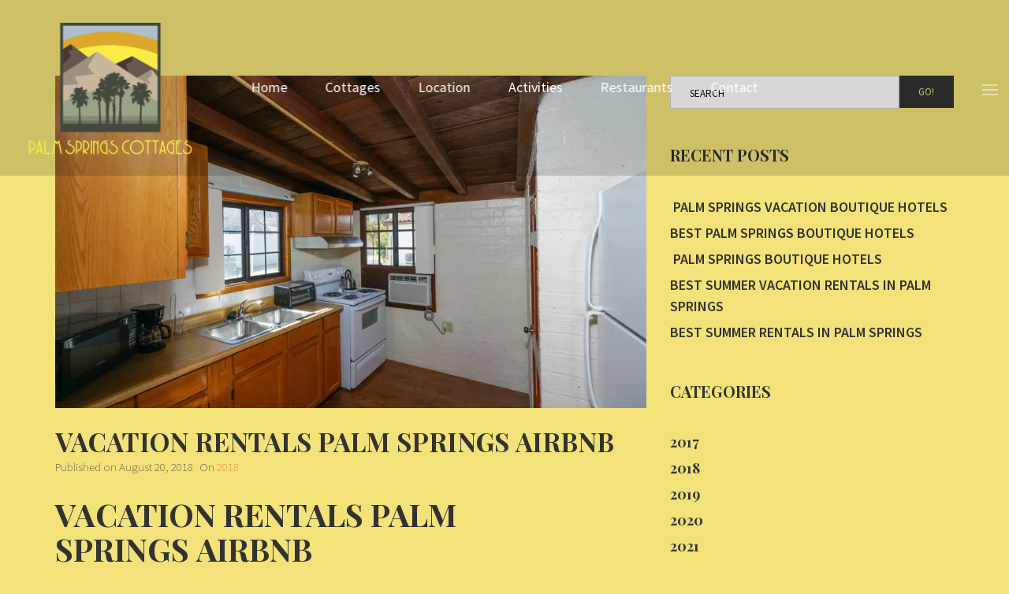

--- FILE ---
content_type: text/html; charset=UTF-8
request_url: https://www.palmspringscottages.com/2018/08/20/vacation-rentals-palm-springs-airbnb/
body_size: 13835
content:
<!doctype html><html class="no-js" lang="en"
	prefix="og: https://ogp.me/ns#" >
<head>
<meta charset="UTF-8"><meta name="apple-mobile-web-app-capable" content="yes">
<meta name="viewport" content="width=device-width, initial-scale=1.0, maximum-scale=1.0, user-scalable=no">
<meta name="HandheldFriendly" content="true">
<meta name="apple-touch-fullscreen" content="yes"><title>Vacation Rentals Palm Springs Airbnb | Palm Springs Cottages | Cottage Vacation Rentals Palm Springs CA</title>

		<!-- All in One SEO 4.1.2.1 -->
		<meta name="description" content="Palm Springs Cottages is a charming and relaxing destination that offers vacation rentals palm springs airbnb in the heart of downtown."/>
		<meta name="keywords" content="vacation rentals palm springs airbnb,affordable airbnb rooms palm springs,affordable airbnb vacation rentals palm springs,air bnb palm springs,airbnb cottages palm springs,airbnb palm springs,airbnb rentals palm springs,airbnb room palm springs,airbnb vacation rentals palm springs,best air bnb palm springs,best airbnb rooms palm springs,best airbnb vacation rentals palm springs,cheap airbnb vacation rentals palm springs,ffordable airbnb rooms palm springs,affordable airbnb rooms palm springs,affordable airbnb vacation rentals palm springs,airbnb vacation rentals palm springs,best airbnb vacation rentals palm springs,cheap airbnb vacation rentals palm springs,vacation rentals palm springs airbnb" />
		<link rel="canonical" href="https://www.palmspringscottages.com/2018/08/20/vacation-rentals-palm-springs-airbnb/" />
		<meta property="og:site_name" content="Palm Springs Cottages | Cottage Vacation Rentals Palm Springs CA | Come enjoy the beautiful sunny California weather at Palm Springs Cottages vacation rentals." />
		<meta property="og:type" content="activity" />
		<meta property="og:title" content="Vacation Rentals Palm Springs Airbnb | Palm Springs Cottages | Cottage Vacation Rentals Palm Springs CA" />
		<meta property="og:description" content="Palm Springs Cottages is a charming and relaxing destination that offers vacation rentals palm springs airbnb in the heart of downtown." />
		<meta property="og:url" content="https://www.palmspringscottages.com/2018/08/20/vacation-rentals-palm-springs-airbnb/" />
		<meta name="twitter:card" content="summary" />
		<meta name="twitter:domain" content="www.palmspringscottages.com" />
		<meta name="twitter:title" content="Vacation Rentals Palm Springs Airbnb | Palm Springs Cottages | Cottage Vacation Rentals Palm Springs CA" />
		<meta name="twitter:description" content="Palm Springs Cottages is a charming and relaxing destination that offers vacation rentals palm springs airbnb in the heart of downtown." />
		<meta name="google" content="nositelinkssearchbox" />
		<script type="application/ld+json" class="aioseo-schema">
			{"@context":"https:\/\/schema.org","@graph":[{"@type":"WebSite","@id":"https:\/\/www.palmspringscottages.com\/#website","url":"https:\/\/www.palmspringscottages.com\/","name":"Palm Springs Cottages | Cottage Vacation Rentals Palm Springs CA","description":"Come enjoy the beautiful sunny California weather at Palm Springs Cottages vacation rentals.","publisher":{"@id":"https:\/\/www.palmspringscottages.com\/#organization"}},{"@type":"Organization","@id":"https:\/\/www.palmspringscottages.com\/#organization","name":"Palm Springs Cottages | Cottage Vacation Rentals Palm Springs CA","url":"https:\/\/www.palmspringscottages.com\/"},{"@type":"BreadcrumbList","@id":"https:\/\/www.palmspringscottages.com\/2018\/08\/20\/vacation-rentals-palm-springs-airbnb\/#breadcrumblist","itemListElement":[{"@type":"ListItem","@id":"https:\/\/www.palmspringscottages.com\/#listItem","position":"1","item":{"@type":"WebPage","@id":"https:\/\/www.palmspringscottages.com\/","name":"Home","description":"Come enjoy the beautiful sunny California weather at Palm Springs Cottages vacation rentals our cottage rentals will make you feel at home here in Palm Springs.","url":"https:\/\/www.palmspringscottages.com\/"},"nextItem":"https:\/\/www.palmspringscottages.com\/2018\/#listItem"},{"@type":"ListItem","@id":"https:\/\/www.palmspringscottages.com\/2018\/#listItem","position":"2","item":{"@type":"WebPage","@id":"https:\/\/www.palmspringscottages.com\/2018\/","name":"2018","url":"https:\/\/www.palmspringscottages.com\/2018\/"},"nextItem":"https:\/\/www.palmspringscottages.com\/2018\/08\/#listItem","previousItem":"https:\/\/www.palmspringscottages.com\/#listItem"},{"@type":"ListItem","@id":"https:\/\/www.palmspringscottages.com\/2018\/08\/#listItem","position":"3","item":{"@type":"WebPage","@id":"https:\/\/www.palmspringscottages.com\/2018\/08\/","name":"August","url":"https:\/\/www.palmspringscottages.com\/2018\/08\/"},"nextItem":"https:\/\/www.palmspringscottages.com\/2018\/08\/20\/#listItem","previousItem":"https:\/\/www.palmspringscottages.com\/2018\/#listItem"},{"@type":"ListItem","@id":"https:\/\/www.palmspringscottages.com\/2018\/08\/20\/#listItem","position":"4","item":{"@type":"WebPage","@id":"https:\/\/www.palmspringscottages.com\/2018\/08\/20\/","name":"20","url":"https:\/\/www.palmspringscottages.com\/2018\/08\/20\/"},"nextItem":"https:\/\/www.palmspringscottages.com\/2018\/08\/20\/vacation-rentals-palm-springs-airbnb\/#listItem","previousItem":"https:\/\/www.palmspringscottages.com\/2018\/08\/#listItem"},{"@type":"ListItem","@id":"https:\/\/www.palmspringscottages.com\/2018\/08\/20\/vacation-rentals-palm-springs-airbnb\/#listItem","position":"5","item":{"@type":"WebPage","@id":"https:\/\/www.palmspringscottages.com\/2018\/08\/20\/vacation-rentals-palm-springs-airbnb\/","name":"Vacation Rentals\u00a0Palm Springs\u00a0Airbnb","description":"Palm Springs Cottages is a charming and relaxing destination that offers vacation rentals palm springs airbnb in the heart of downtown.","url":"https:\/\/www.palmspringscottages.com\/2018\/08\/20\/vacation-rentals-palm-springs-airbnb\/"},"previousItem":"https:\/\/www.palmspringscottages.com\/2018\/08\/20\/#listItem"}]},{"@type":"Person","@id":"https:\/\/www.palmspringscottages.com\/author\/admin\/#author","url":"https:\/\/www.palmspringscottages.com\/author\/admin\/","name":"admin","image":{"@type":"ImageObject","@id":"https:\/\/www.palmspringscottages.com\/2018\/08\/20\/vacation-rentals-palm-springs-airbnb\/#authorImage","url":"https:\/\/secure.gravatar.com\/avatar\/84276245a14ea2e1294bd4480abb2426?s=96&d=mm&r=g","width":"96","height":"96","caption":"admin"}},{"@type":"WebPage","@id":"https:\/\/www.palmspringscottages.com\/2018\/08\/20\/vacation-rentals-palm-springs-airbnb\/#webpage","url":"https:\/\/www.palmspringscottages.com\/2018\/08\/20\/vacation-rentals-palm-springs-airbnb\/","name":"Vacation Rentals Palm Springs Airbnb | Palm Springs Cottages | Cottage Vacation Rentals Palm Springs CA","description":"Palm Springs Cottages is a charming and relaxing destination that offers vacation rentals palm springs airbnb in the heart of downtown.","inLanguage":"en","isPartOf":{"@id":"https:\/\/www.palmspringscottages.com\/#website"},"breadcrumb":{"@id":"https:\/\/www.palmspringscottages.com\/2018\/08\/20\/vacation-rentals-palm-springs-airbnb\/#breadcrumblist"},"author":"https:\/\/www.palmspringscottages.com\/2018\/08\/20\/vacation-rentals-palm-springs-airbnb\/#author","creator":"https:\/\/www.palmspringscottages.com\/2018\/08\/20\/vacation-rentals-palm-springs-airbnb\/#author","image":{"@type":"ImageObject","@id":"https:\/\/www.palmspringscottages.com\/#mainImage","url":"https:\/\/i0.wp.com\/www.palmspringscottages.com\/wp-content\/uploads\/2017\/10\/DSC04854.jpg?fit=1619%2C1080&ssl=1","width":"1619","height":"1080"},"primaryImageOfPage":{"@id":"https:\/\/www.palmspringscottages.com\/2018\/08\/20\/vacation-rentals-palm-springs-airbnb\/#mainImage"},"datePublished":"2018-08-20T21:25:22+00:00","dateModified":"2018-08-20T21:31:34+00:00"},{"@type":"Article","@id":"https:\/\/www.palmspringscottages.com\/2018\/08\/20\/vacation-rentals-palm-springs-airbnb\/#article","name":"Vacation Rentals Palm Springs Airbnb | Palm Springs Cottages | Cottage Vacation Rentals Palm Springs CA","description":"Palm Springs Cottages is a charming and relaxing destination that offers vacation rentals palm springs airbnb in the heart of downtown.","headline":"Vacation Rentals\u00a0Palm Springs\u00a0Airbnb","author":{"@id":"https:\/\/www.palmspringscottages.com\/author\/admin\/#author"},"publisher":{"@id":"https:\/\/www.palmspringscottages.com\/#organization"},"datePublished":"2018-08-20T21:25:22+00:00","dateModified":"2018-08-20T21:31:34+00:00","articleSection":"2018, affordable airbnb rooms palm springs, Affordable Airbnb Vacation Rentals\u00a0Palm Springs, air bnb palm springs, airbnb cottages palm springs, airbnb palm springs, airbnb rentals palm springs, Airbnb Room Palm Springs, Airbnb Vacation Rentals\u00a0Palm Springs, best air bnb palm springs, best airbnb rooms palm springs, Best Airbnb Vacation Rentals\u00a0Palm Springs, Cheap Airbnb Vacation Rentals\u00a0Palm Springs, ffordable airbnb rooms palm springs, Vacation Rentals Palm Springs\u00a0Airbnb","mainEntityOfPage":{"@id":"https:\/\/www.palmspringscottages.com\/2018\/08\/20\/vacation-rentals-palm-springs-airbnb\/#webpage"},"isPartOf":{"@id":"https:\/\/www.palmspringscottages.com\/2018\/08\/20\/vacation-rentals-palm-springs-airbnb\/#webpage"},"image":{"@type":"ImageObject","@id":"https:\/\/www.palmspringscottages.com\/#articleImage","url":"https:\/\/i0.wp.com\/www.palmspringscottages.com\/wp-content\/uploads\/2017\/10\/DSC04854.jpg?fit=1619%2C1080&ssl=1","width":"1619","height":"1080"}}]}
		</script>
		<!-- All in One SEO -->

<link rel='dns-prefetch' href='//platform-api.sharethis.com' />
<link rel='dns-prefetch' href='//fonts.googleapis.com' />
<link rel='dns-prefetch' href='//s.w.org' />
<link rel='dns-prefetch' href='//v0.wordpress.com' />
<link rel='dns-prefetch' href='//widgets.wp.com' />
<link rel='dns-prefetch' href='//s0.wp.com' />
<link rel='dns-prefetch' href='//0.gravatar.com' />
<link rel='dns-prefetch' href='//1.gravatar.com' />
<link rel='dns-prefetch' href='//2.gravatar.com' />
<link rel='dns-prefetch' href='//i0.wp.com' />
<link rel='dns-prefetch' href='//i1.wp.com' />
<link rel='dns-prefetch' href='//i2.wp.com' />
<link rel='preconnect' href='https://fonts.gstatic.com' crossorigin />
<link rel="alternate" type="application/rss+xml" title="Palm Springs Cottages | Cottage Vacation Rentals Palm Springs CA &raquo; Feed" href="https://www.palmspringscottages.com/feed/" />
<link rel="alternate" type="application/rss+xml" title="Palm Springs Cottages | Cottage Vacation Rentals Palm Springs CA &raquo; Comments Feed" href="https://www.palmspringscottages.com/comments/feed/" />
<link rel="alternate" type="application/rss+xml" title="Palm Springs Cottages | Cottage Vacation Rentals Palm Springs CA &raquo; Vacation Rentals Palm Springs Airbnb Comments Feed" href="https://www.palmspringscottages.com/2018/08/20/vacation-rentals-palm-springs-airbnb/feed/" />
		<script type="text/javascript">
			window._wpemojiSettings = {"baseUrl":"https:\/\/s.w.org\/images\/core\/emoji\/13.0.1\/72x72\/","ext":".png","svgUrl":"https:\/\/s.w.org\/images\/core\/emoji\/13.0.1\/svg\/","svgExt":".svg","source":{"concatemoji":"https:\/\/www.palmspringscottages.com\/wp-includes\/js\/wp-emoji-release.min.js?ver=5.7.14"}};
			!function(e,a,t){var n,r,o,i=a.createElement("canvas"),p=i.getContext&&i.getContext("2d");function s(e,t){var a=String.fromCharCode;p.clearRect(0,0,i.width,i.height),p.fillText(a.apply(this,e),0,0);e=i.toDataURL();return p.clearRect(0,0,i.width,i.height),p.fillText(a.apply(this,t),0,0),e===i.toDataURL()}function c(e){var t=a.createElement("script");t.src=e,t.defer=t.type="text/javascript",a.getElementsByTagName("head")[0].appendChild(t)}for(o=Array("flag","emoji"),t.supports={everything:!0,everythingExceptFlag:!0},r=0;r<o.length;r++)t.supports[o[r]]=function(e){if(!p||!p.fillText)return!1;switch(p.textBaseline="top",p.font="600 32px Arial",e){case"flag":return s([127987,65039,8205,9895,65039],[127987,65039,8203,9895,65039])?!1:!s([55356,56826,55356,56819],[55356,56826,8203,55356,56819])&&!s([55356,57332,56128,56423,56128,56418,56128,56421,56128,56430,56128,56423,56128,56447],[55356,57332,8203,56128,56423,8203,56128,56418,8203,56128,56421,8203,56128,56430,8203,56128,56423,8203,56128,56447]);case"emoji":return!s([55357,56424,8205,55356,57212],[55357,56424,8203,55356,57212])}return!1}(o[r]),t.supports.everything=t.supports.everything&&t.supports[o[r]],"flag"!==o[r]&&(t.supports.everythingExceptFlag=t.supports.everythingExceptFlag&&t.supports[o[r]]);t.supports.everythingExceptFlag=t.supports.everythingExceptFlag&&!t.supports.flag,t.DOMReady=!1,t.readyCallback=function(){t.DOMReady=!0},t.supports.everything||(n=function(){t.readyCallback()},a.addEventListener?(a.addEventListener("DOMContentLoaded",n,!1),e.addEventListener("load",n,!1)):(e.attachEvent("onload",n),a.attachEvent("onreadystatechange",function(){"complete"===a.readyState&&t.readyCallback()})),(n=t.source||{}).concatemoji?c(n.concatemoji):n.wpemoji&&n.twemoji&&(c(n.twemoji),c(n.wpemoji)))}(window,document,window._wpemojiSettings);
		</script>
		<style type="text/css">
img.wp-smiley,
img.emoji {
	display: inline !important;
	border: none !important;
	box-shadow: none !important;
	height: 1em !important;
	width: 1em !important;
	margin: 0 .07em !important;
	vertical-align: -0.1em !important;
	background: none !important;
	padding: 0 !important;
}
</style>
	<link rel='stylesheet' id='wp-block-library-css'  href='https://www.palmspringscottages.com/wp-includes/css/dist/block-library/style.min.css?ver=5.7.14' type='text/css' media='all' />
<style id='wp-block-library-inline-css' type='text/css'>
.has-text-align-justify{text-align:justify;}
</style>
<link rel='stylesheet' id='mediaelement-css'  href='https://www.palmspringscottages.com/wp-includes/js/mediaelement/mediaelementplayer-legacy.min.css?ver=4.2.16' type='text/css' media='all' />
<link rel='stylesheet' id='wp-mediaelement-css'  href='https://www.palmspringscottages.com/wp-includes/js/mediaelement/wp-mediaelement.min.css?ver=5.7.14' type='text/css' media='all' />
<link rel='stylesheet' id='contact-form-7-css'  href='https://www.palmspringscottages.com/wp-content/plugins/contact-form-7/includes/css/styles.css?ver=5.4.2' type='text/css' media='all' />
<link rel='stylesheet' id='jquery-ui-smoothness-css'  href='https://www.palmspringscottages.com/wp-content/plugins/contact-form-7/includes/js/jquery-ui/themes/smoothness/jquery-ui.min.css?ver=1.12.1' type='text/css' media='screen' />
<link rel='stylesheet' id='plethora-icons-css'  href='https://www.palmspringscottages.com/wp-content/uploads/plethora/plethora_icons.css?uniqeid=5f5130986deda&#038;ver=5.7.14' type='text/css' media='all' />
<link rel='stylesheet' id='animate-css'  href='https://www.palmspringscottages.com/wp-content/themes/hotel-xenia/includes/core/assets/css/libs/animate/animate.min.css?ver=5.7.14' type='text/css' media='all' />
<link rel='stylesheet' id='plethora-dynamic-style-css'  href='https://www.palmspringscottages.com/wp-content/uploads/plethora/style.min.css?ver=1615939748' type='text/css' media='all' />
<link rel='stylesheet' id='plethora-style-css'  href='https://www.palmspringscottages.com/wp-content/themes/hotel-xenia-child/style.css?ver=5.7.14' type='text/css' media='all' />
<link rel="preload" as="style" href="https://fonts.googleapis.com/css?family=Source Sans Pro:200,300,400,600,700,900,200italic,300italic,400italic,600italic,700italic,900italic|Playfair Display:400,700,900,400italic,700italic,900italic&#038;subset=latin&#038;display=swap&#038;ver=5.7.14" /><link rel="stylesheet" href="https://fonts.googleapis.com/css?family=Source Sans Pro:200,300,400,600,700,900,200italic,300italic,400italic,600italic,700italic,900italic|Playfair Display:400,700,900,400italic,700italic,900italic&#038;subset=latin&#038;display=swap&#038;ver=5.7.14" media="print" onload="this.media='all'"><noscript><link rel="stylesheet" href="https://fonts.googleapis.com/css?family=Source Sans Pro:200,300,400,600,700,900,200italic,300italic,400italic,600italic,700italic,900italic|Playfair Display:400,700,900,400italic,700italic,900italic&#038;subset=latin&#038;display=swap&#038;ver=5.7.14" /></noscript><link rel='stylesheet' id='social-logos-css'  href='https://www.palmspringscottages.com/wp-content/plugins/jetpack/_inc/social-logos/social-logos.min.css?ver=9.9' type='text/css' media='all' />
<link rel='stylesheet' id='jetpack_css-css'  href='https://www.palmspringscottages.com/wp-content/plugins/jetpack/css/jetpack.css?ver=9.9' type='text/css' media='all' />
<script type='text/javascript' src='https://www.palmspringscottages.com/wp-includes/js/jquery/jquery.min.js?ver=3.5.1' id='jquery-core-js'></script>
<script type='text/javascript' src='https://www.palmspringscottages.com/wp-includes/js/jquery/jquery-migrate.min.js?ver=3.3.2' id='jquery-migrate-js'></script>
<script type='text/javascript' src='//platform-api.sharethis.com/js/sharethis.js#product=ga&#038;property=5afa237b8ee14d0011069a7e' id='googleanalytics-platform-sharethis-js'></script>
<script type='text/javascript' src='https://www.palmspringscottages.com/wp-content/themes/hotel-xenia/includes/core/assets/js/libs/modernizr/modernizr.custom.48287.js?ver=5.7.14' id='plethora-modernizr-js'></script>
<link rel="https://api.w.org/" href="https://www.palmspringscottages.com/wp-json/" /><link rel="alternate" type="application/json" href="https://www.palmspringscottages.com/wp-json/wp/v2/posts/1366" /><link rel="EditURI" type="application/rsd+xml" title="RSD" href="https://www.palmspringscottages.com/xmlrpc.php?rsd" />
<link rel="wlwmanifest" type="application/wlwmanifest+xml" href="https://www.palmspringscottages.com/wp-includes/wlwmanifest.xml" /> 
<meta name="generator" content="WordPress 5.7.14" />
<link rel='shortlink' href='https://wp.me/p9skuM-m2' />
<link rel="alternate" type="application/json+oembed" href="https://www.palmspringscottages.com/wp-json/oembed/1.0/embed?url=https%3A%2F%2Fwww.palmspringscottages.com%2F2018%2F08%2F20%2Fvacation-rentals-palm-springs-airbnb%2F" />
<link rel="alternate" type="text/xml+oembed" href="https://www.palmspringscottages.com/wp-json/oembed/1.0/embed?url=https%3A%2F%2Fwww.palmspringscottages.com%2F2018%2F08%2F20%2Fvacation-rentals-palm-springs-airbnb%2F&#038;format=xml" />

		<!-- GA Google Analytics @ https://m0n.co/ga -->
		<script>
			(function(i,s,o,g,r,a,m){i['GoogleAnalyticsObject']=r;i[r]=i[r]||function(){
			(i[r].q=i[r].q||[]).push(arguments)},i[r].l=1*new Date();a=s.createElement(o),
			m=s.getElementsByTagName(o)[0];a.async=1;a.src=g;m.parentNode.insertBefore(a,m)
			})(window,document,'script','https://www.google-analytics.com/analytics.js','ga');
			ga('create', 'UA-110959747-1', 'auto');
			ga('send', 'pageview');
		</script>

	<style type='text/css'>img#wpstats{display:none}</style>
		<meta name="framework" content="Redux 4.1.15" /><script>
(function() {
	(function (i, s, o, g, r, a, m) {
		i['GoogleAnalyticsObject'] = r;
		i[r] = i[r] || function () {
				(i[r].q = i[r].q || []).push(arguments)
			}, i[r].l = 1 * new Date();
		a = s.createElement(o),
			m = s.getElementsByTagName(o)[0];
		a.async = 1;
		a.src = g;
		m.parentNode.insertBefore(a, m)
	})(window, document, 'script', 'https://google-analytics.com/analytics.js', 'ga');

	ga('create', 'UA-110959747-1', 'auto');
			ga('send', 'pageview');
	})();
</script>
<meta name="generator" content="Powered by WPBakery Page Builder - drag and drop page builder for WordPress."/>
<link rel="amphtml" href="https://www.palmspringscottages.com/2018/08/20/vacation-rentals-palm-springs-airbnb/amp/"><link rel="icon" href="https://i1.wp.com/www.palmspringscottages.com/wp-content/uploads/2017/10/cropped-palm-spring-cottages-logo-small.png?fit=32%2C32&#038;ssl=1" sizes="32x32" />
<link rel="icon" href="https://i1.wp.com/www.palmspringscottages.com/wp-content/uploads/2017/10/cropped-palm-spring-cottages-logo-small.png?fit=192%2C192&#038;ssl=1" sizes="192x192" />
<link rel="apple-touch-icon" href="https://i1.wp.com/www.palmspringscottages.com/wp-content/uploads/2017/10/cropped-palm-spring-cottages-logo-small.png?fit=180%2C180&#038;ssl=1" />
<meta name="msapplication-TileImage" content="https://i1.wp.com/www.palmspringscottages.com/wp-content/uploads/2017/10/cropped-palm-spring-cottages-logo-small.png?fit=270%2C270&#038;ssl=1" />
<noscript><style> .wpb_animate_when_almost_visible { opacity: 1; }</style></noscript>			<!-- USER DEFINED IN-LINE CSS -->
			<style>
				.call_to_booking_sc  form {padding-bottom: 1px;}			</style></head>
<body class="post-template-default single single-post postid-1366 single-format-standard sticky_header  transparent_header wpb-js-composer js-comp-ver-6.7.0 vc_responsive">
		<div id="page_wrapper">

			<div class="header nav_centered transparent  sticky_header">
					<div class="mainbar">
				<div class="container-fluid">
			
<div class="logo">

  <a href="https://www.palmspringscottages.com" class="brand">
    <img src="https://i2.wp.com/www.palmspringscottages.com/wp-content/uploads/2017/10/palm-spring-cottages-logo-large-2.png?fit=500%2C357&#038;ssl=1" alt="hotel-xenia">  </a>
  
</div><div class="main_nav_wrapper">  <nav class="primary_nav hidden_on_header_stuck ">
    <ul id="menu-main-menu" class="top_level_ul nav hover_menu"><li id="menu-item-771" class="menu-item menu-item-type-post_type menu-item-object-page menu-item-home menu-item-771"><a title="Home" href="https://www.palmspringscottages.com/">Home</a></li>
<li id="menu-item-774" class="menu-item menu-item-type-post_type menu-item-object-page menu-item-774"><a title="Cottages" href="https://www.palmspringscottages.com/rooms/">Cottages</a></li>
<li id="menu-item-775" class="menu-item menu-item-type-post_type menu-item-object-page menu-item-775"><a title="Location" href="https://www.palmspringscottages.com/location/">Location</a></li>
<li id="menu-item-776" class="menu-item menu-item-type-post_type menu-item-object-page menu-item-776"><a title="Activities" href="https://www.palmspringscottages.com/activities/">Activities</a></li>
<li id="menu-item-777" class="menu-item menu-item-type-post_type menu-item-object-page menu-item-777"><a title="Restaurants" href="https://www.palmspringscottages.com/restaurant/">Restaurants</a></li>
<li id="menu-item-779" class="menu-item menu-item-type-post_type menu-item-object-page menu-item-779"><a title="Contact" href="https://www.palmspringscottages.com/contact/">Contact</a></li>
</ul>    
  </nav></div>				</div>
				<div class="toggler_and_tools">  <div class="header_tools">
    <div class="nav_mini_tool_container"></div>    
  </div>  <a class="menu-toggler ">
    
  <span class="lines "></span></a></div>			
			</div>
					</div>
			<div class="main foo sidebar_on vc_off" data-colorset="foo">
	 
		<div class="content_main"> 
			<div class="container">
				<div class="row">
		 <div class="content_main_loop col-md-8"> <div class="post_figure_and_info ">
<figure class="stretchy_wrapper ratio_16-9" style="background-image: url(&#039;https://i0.wp.com/www.palmspringscottages.com/wp-content/uploads/2017/10/DSC04854.jpg?fit=960%2C640&#038;ssl=1&#039;)"><img src="https://i0.wp.com/www.palmspringscottages.com/wp-content/uploads/2017/10/DSC04854.jpg?fit=960%2C640&#038;ssl=1" alt="Vacation Rentals Palm Springs Airbnb"></figure><h1 class="post_title">Vacation Rentals Palm Springs Airbnb</h1><div class="blog_post_single_meta">
<span class="blog_post_date">Published on <span>August 20, 2018</span></span>
<span class="blog_post_categories">On <span><a href="https://www.palmspringscottages.com/category/2018/" title="View all posts in category: 2018">2018</a></span></span>
</div></div>
<div class="blog_post_single_content">
<h1><span data-sheets-value="{&quot;1&quot;:2,&quot;2&quot;:&quot;Palm Springs Cottage Rentals &quot;}" data-sheets-userformat="{&quot;2&quot;:513,&quot;3&quot;:[null,0],&quot;12&quot;:0}">Vacation Rentals </span><span data-sheets-value="{&quot;1&quot;:2,&quot;2&quot;:&quot;Palm Springs Cottage Rentals &quot;}" data-sheets-userformat="{&quot;2&quot;:513,&quot;3&quot;:[null,0],&quot;12&quot;:0}">Palm Springs </span><span data-sheets-value="{&quot;1&quot;:2,&quot;2&quot;:&quot;Palm Springs Cottage Rentals &quot;}" data-sheets-userformat="{&quot;2&quot;:513,&quot;3&quot;:[null,0],&quot;12&quot;:0}">Airbnb</span></h1>
<p>Palm Springs Cottages is a charming and relaxing destination that offers<em> vacation rentals palm springs airbnb</em> in the heart of downtown. Built in the 1930’s, the property has a vibrant history operating as a boutique hotel, and also individual apartments, in the picturesque Historic Tennis Club Neighborhood. Recently refurbished and under new ownership, these cottages are now available for short-term rental to guests who are looking for a prime location less than one block to famed Palm Canyon Drive, the center of Palm Springs, and within walking distance to shopping, restaurants and entertainment. Let Palm Springs Cottages be your destination for comfort and relaxation when visiting Palm Springs !</p>
<p style="text-align: center;"><strong>Located </strong></p>
<div class="heading_group_sc wpb_content_element subtitle_top text-left"><strong><span class="subtitle"><a href="https://i0.wp.com/www.palmspringscottages.com/wp-content/uploads/2017/10/DSC04854.jpg?ssl=1"><img data-attachment-id="1182" data-permalink="https://www.palmspringscottages.com/room/cottage-f/dsc04854/" data-orig-file="https://i0.wp.com/www.palmspringscottages.com/wp-content/uploads/2017/10/DSC04854.jpg?fit=1619%2C1080&amp;ssl=1" data-orig-size="1619,1080" data-comments-opened="1" data-image-meta="{&quot;aperture&quot;:&quot;9&quot;,&quot;credit&quot;:&quot;&quot;,&quot;camera&quot;:&quot;ILCE-7RM2&quot;,&quot;caption&quot;:&quot;&quot;,&quot;created_timestamp&quot;:&quot;1508592562&quot;,&quot;copyright&quot;:&quot;&quot;,&quot;focal_length&quot;:&quot;16&quot;,&quot;iso&quot;:&quot;800&quot;,&quot;shutter_speed&quot;:&quot;0.005&quot;,&quot;title&quot;:&quot;&quot;,&quot;orientation&quot;:&quot;1&quot;}" data-image-title="Vacation Rentals Palm Springs Airbnb" data-image-description="&lt;p&gt;Vacation Rentals Palm Springs Airbnb&lt;/p&gt;
" data-medium-file="https://i0.wp.com/www.palmspringscottages.com/wp-content/uploads/2017/10/DSC04854.jpg?fit=300%2C200&amp;ssl=1" data-large-file="https://i0.wp.com/www.palmspringscottages.com/wp-content/uploads/2017/10/DSC04854.jpg?fit=960%2C640&amp;ssl=1" loading="lazy" class="aligncenter wp-image-1182 size-large" src="https://i0.wp.com/www.palmspringscottages.com/wp-content/uploads/2017/10/DSC04854.jpg?resize=960%2C640&#038;ssl=1" alt="&quot;Vacation Rentals Palm Springs Airbnb&quot;" width="960" height="640" srcset="https://i0.wp.com/www.palmspringscottages.com/wp-content/uploads/2017/10/DSC04854.jpg?resize=1024%2C683&amp;ssl=1 1024w, https://i0.wp.com/www.palmspringscottages.com/wp-content/uploads/2017/10/DSC04854.jpg?resize=300%2C200&amp;ssl=1 300w, https://i0.wp.com/www.palmspringscottages.com/wp-content/uploads/2017/10/DSC04854.jpg?resize=768%2C512&amp;ssl=1 768w, https://i0.wp.com/www.palmspringscottages.com/wp-content/uploads/2017/10/DSC04854.jpg?w=1619&amp;ssl=1 1619w" sizes="(max-width: 960px) 100vw, 960px" data-recalc-dims="1" /></a></span></strong></div>
<div class="heading_group_sc wpb_content_element subtitle_top text-left">
<p style="text-align: center;"><strong><span class="subtitle">239 WEST ARENAS ROAD, PALM SPRINGS, CA 92262</span></strong></p>
<h3></h3>
</div>
<div class="wpb_text_column wpb_content_element ">
<div class="wpb_wrapper">
<p> Beautiful mountain views landscape your very own backyard near by hotels and cottages. Activities for the family, restaurants, hiking, spas, and so much more to do here in Palm Springs, CA.</p>
<h2>Vacation Rentals Palm Springs Airbnb</h2>
<p>Palm Springs, California, is a popular weekend destination on the West Coast, offering visitors a combination of great weather, stunning scenery and a diverse choice of activities. From spas, golf and gardens to museums, casinos, waterparks, outdoor events and famous sights, you are sure to find something fun to see and do in this beautiful desert city in California.  Finding a nice beautiful <strong>vacation rentals palm springs airbnb</strong> isn&#8217;t easy ! Best things to do in Palm Springs, CA, include Palm Canyon Drive, the Palm Springs Art Museum and the Palm Springs Tramway. Our neighborhood features stunning mountain and desert views. You will feel like you are home away from home. Come stay at Palm Springs Cottages. Book Online Today !</p>
</div>
<div><a href="https://i0.wp.com/www.palmspringscottages.com/wp-content/uploads/2017/10/palm-spring-cottages-logo-large.png"><img loading="lazy" class="aligncenter wp-image-935" src="https://i0.wp.com/www.palmspringscottages.com/wp-content/uploads/2017/10/palm-spring-cottages-logo-large.png?resize=475%2C339" alt="&quot;Palm Springs Cottage Rentals&quot;" width="475" height="339" srcset="https://i0.wp.com/www.palmspringscottages.com/wp-content/uploads/2017/10/palm-spring-cottages-logo-large.png?w=500&amp;ssl=1 500w, https://i0.wp.com/www.palmspringscottages.com/wp-content/uploads/2017/10/palm-spring-cottages-logo-large.png?resize=300%2C214&amp;ssl=1 300w" sizes="(max-width: 475px) 100vw, 475px" data-recalc-dims="1" /></a></div>
</div>
<div></div>
<div><a href="http://www.palmspringscottages.com/rooms/"><img loading="lazy" class="aligncenter wp-image-1079 size-medium" src="https://i0.wp.com/www.palmspringscottages.com/wp-content/uploads/2016/11/book-now-button-300x129.png?resize=300%2C129" alt="" width="300" height="129" srcset="https://i1.wp.com/www.palmspringscottages.com/wp-content/uploads/2016/11/book-now-button.png?resize=300%2C129&amp;ssl=1 300w, https://i1.wp.com/www.palmspringscottages.com/wp-content/uploads/2016/11/book-now-button.png?w=620&amp;ssl=1 620w" sizes="(max-width: 300px) 100vw, 300px" data-recalc-dims="1" /></a></div>
<h3 style="text-align: center;">Email Us !</h3>
<h3 style="text-align: center;"><a href="mailto:Info@PalmSpringsCottages.com"><b>Info@PalmSpringsCottages.com</b> </a></h3>
<h3>Vacation Rentals Palm Springs Airbnb</h3>
<p>There are so many amazing things to do in Palm Springs ! Why stay inside your Palm Springs cottage rental ? One of just many amazing hiking trails. On the southernmost boundary of Joshua Tree National Park, several minor earthquake fault lines — branches of the San Andreas Fault line 20 miles southwest — cut through the low mountains overlooking Interstate 10. By doing so, the fault encourages water to seep to the surface. At one such point, you can explore a lush growth of California fan palms for their stately beauty.</p>
<p><a href="https://i1.wp.com/www.palmspringscottages.com/wp-content/uploads/2016/11/DESERT-HIKE.jpg"><img data-attachment-id="925" data-permalink="https://www.palmspringscottages.com/activities/desert-hike/" data-orig-file="https://i1.wp.com/www.palmspringscottages.com/wp-content/uploads/2016/11/DESERT-HIKE.jpg?fit=625%2C417&amp;ssl=1" data-orig-size="625,417" data-comments-opened="1" data-image-meta="{&quot;aperture&quot;:&quot;0&quot;,&quot;credit&quot;:&quot;&quot;,&quot;camera&quot;:&quot;&quot;,&quot;caption&quot;:&quot;&quot;,&quot;created_timestamp&quot;:&quot;0&quot;,&quot;copyright&quot;:&quot;&quot;,&quot;focal_length&quot;:&quot;0&quot;,&quot;iso&quot;:&quot;0&quot;,&quot;shutter_speed&quot;:&quot;0&quot;,&quot;title&quot;:&quot;&quot;,&quot;orientation&quot;:&quot;0&quot;}" data-image-title="palm springs cottage rentals" data-image-description="&lt;p&gt;palm springs cottage rentals&lt;/p&gt;
" data-medium-file="https://i1.wp.com/www.palmspringscottages.com/wp-content/uploads/2016/11/DESERT-HIKE.jpg?fit=300%2C200&amp;ssl=1" data-large-file="https://i1.wp.com/www.palmspringscottages.com/wp-content/uploads/2016/11/DESERT-HIKE.jpg?fit=625%2C417&amp;ssl=1" loading="lazy" class="wp-image-925 size-full aligncenter" src="https://i1.wp.com/www.palmspringscottages.com/wp-content/uploads/2016/11/DESERT-HIKE.jpg?resize=625%2C417" alt="&quot;Palm Springs Cottage Rentals&quot;" width="625" height="417" srcset="https://i1.wp.com/www.palmspringscottages.com/wp-content/uploads/2016/11/DESERT-HIKE.jpg?w=625&amp;ssl=1 625w, https://i1.wp.com/www.palmspringscottages.com/wp-content/uploads/2016/11/DESERT-HIKE.jpg?resize=300%2C200&amp;ssl=1 300w" sizes="(max-width: 625px) 100vw, 625px" data-recalc-dims="1" /></a></p>
<p>Plenty of fun filled family activities to do how about the Palm Springs Air Museum is a living history museum dedicated to educating the public about the role Air Power played in preserving American liberties and way of life. The Museum preserves, exhibits, and flies aircraft from World War Two, Korea, and the Vietnam Wars. Most of the aircraft are in flyable condition. All this and more visit our web site and make sure you book your next Palm Springs Cottage Rental with us ! So much to do in such a great little town ! Come see what Palm Springs is all about and book a cottage with us !</p>
<p><a href="https://i1.wp.com/www.palmspringscottages.com/wp-content/uploads/2016/11/Palm-Springs-Air-Museum-30013.jpg"><img data-attachment-id="929" data-permalink="https://www.palmspringscottages.com/activities/palm-springs-air-museum-30013/" data-orig-file="https://i1.wp.com/www.palmspringscottages.com/wp-content/uploads/2016/11/Palm-Springs-Air-Museum-30013.jpg?fit=936%2C526&amp;ssl=1" data-orig-size="936,526" data-comments-opened="1" data-image-meta="{&quot;aperture&quot;:&quot;0&quot;,&quot;credit&quot;:&quot;&quot;,&quot;camera&quot;:&quot;&quot;,&quot;caption&quot;:&quot;&quot;,&quot;created_timestamp&quot;:&quot;0&quot;,&quot;copyright&quot;:&quot;&quot;,&quot;focal_length&quot;:&quot;0&quot;,&quot;iso&quot;:&quot;0&quot;,&quot;shutter_speed&quot;:&quot;0&quot;,&quot;title&quot;:&quot;&quot;,&quot;orientation&quot;:&quot;0&quot;}" data-image-title="palm springs cottage rentals" data-image-description="&lt;p&gt;palm springs cottage rentals&lt;/p&gt;
" data-medium-file="https://i1.wp.com/www.palmspringscottages.com/wp-content/uploads/2016/11/Palm-Springs-Air-Museum-30013.jpg?fit=300%2C169&amp;ssl=1" data-large-file="https://i1.wp.com/www.palmspringscottages.com/wp-content/uploads/2016/11/Palm-Springs-Air-Museum-30013.jpg?fit=936%2C526&amp;ssl=1" loading="lazy" class="wp-image-929 aligncenter" src="https://i1.wp.com/www.palmspringscottages.com/wp-content/uploads/2016/11/Palm-Springs-Air-Museum-30013.jpg?resize=845%2C475" alt="&quot;Palm Springs Cottage Rentals&quot;" width="845" height="475" srcset="https://i1.wp.com/www.palmspringscottages.com/wp-content/uploads/2016/11/Palm-Springs-Air-Museum-30013.jpg?w=936&amp;ssl=1 936w, https://i1.wp.com/www.palmspringscottages.com/wp-content/uploads/2016/11/Palm-Springs-Air-Museum-30013.jpg?resize=300%2C169&amp;ssl=1 300w, https://i1.wp.com/www.palmspringscottages.com/wp-content/uploads/2016/11/Palm-Springs-Air-Museum-30013.jpg?resize=768%2C432&amp;ssl=1 768w" sizes="(max-width: 845px) 100vw, 845px" data-recalc-dims="1" /></a></p>
<p>&nbsp;</p>
<p><img data-attachment-id="935" data-permalink="https://www.palmspringscottages.com/2017/12/22/palm-springs-cottage-rentals/palm-spring-cottages-logo-large/" data-orig-file="https://i0.wp.com/www.palmspringscottages.com/wp-content/uploads/2017/10/palm-spring-cottages-logo-large.png?fit=500%2C357&amp;ssl=1" data-orig-size="500,357" data-comments-opened="1" data-image-meta="{&quot;aperture&quot;:&quot;0&quot;,&quot;credit&quot;:&quot;&quot;,&quot;camera&quot;:&quot;&quot;,&quot;caption&quot;:&quot;&quot;,&quot;created_timestamp&quot;:&quot;0&quot;,&quot;copyright&quot;:&quot;&quot;,&quot;focal_length&quot;:&quot;0&quot;,&quot;iso&quot;:&quot;0&quot;,&quot;shutter_speed&quot;:&quot;0&quot;,&quot;title&quot;:&quot;&quot;,&quot;orientation&quot;:&quot;0&quot;}" data-image-title="palm springs cottage rentals" data-image-description="&lt;p&gt;palm springs cottage rentals&lt;/p&gt;
" data-medium-file="https://i0.wp.com/www.palmspringscottages.com/wp-content/uploads/2017/10/palm-spring-cottages-logo-large.png?fit=300%2C214&amp;ssl=1" data-large-file="https://i0.wp.com/www.palmspringscottages.com/wp-content/uploads/2017/10/palm-spring-cottages-logo-large.png?fit=500%2C357&amp;ssl=1" loading="lazy" class="aligncenter wp-image-935" src="https://i0.wp.com/www.palmspringscottages.com/wp-content/uploads/2017/10/palm-spring-cottages-logo-large.png?resize=431%2C308" alt="&quot;Palm Springs Cottage Rentals&quot;" width="431" height="308" srcset="https://i0.wp.com/www.palmspringscottages.com/wp-content/uploads/2017/10/palm-spring-cottages-logo-large.png?w=500&amp;ssl=1 500w, https://i0.wp.com/www.palmspringscottages.com/wp-content/uploads/2017/10/palm-spring-cottages-logo-large.png?resize=300%2C214&amp;ssl=1 300w" sizes="(max-width: 431px) 100vw, 431px" data-recalc-dims="1" /></p>
<p>&nbsp;</p>
<p><a href="http://www.palmspringscottages.com/rooms/"><img data-attachment-id="1079" data-permalink="https://www.palmspringscottages.com/room/cottage-c/book-now-button/" data-orig-file="https://i1.wp.com/www.palmspringscottages.com/wp-content/uploads/2016/11/book-now-button.png?fit=620%2C266&amp;ssl=1" data-orig-size="620,266" data-comments-opened="1" data-image-meta="{&quot;aperture&quot;:&quot;0&quot;,&quot;credit&quot;:&quot;&quot;,&quot;camera&quot;:&quot;&quot;,&quot;caption&quot;:&quot;&quot;,&quot;created_timestamp&quot;:&quot;0&quot;,&quot;copyright&quot;:&quot;&quot;,&quot;focal_length&quot;:&quot;0&quot;,&quot;iso&quot;:&quot;0&quot;,&quot;shutter_speed&quot;:&quot;0&quot;,&quot;title&quot;:&quot;&quot;,&quot;orientation&quot;:&quot;0&quot;}" data-image-title="palm springs cottage rentals" data-image-description="&lt;p&gt;palm springs cottage rentals&lt;/p&gt;
" data-medium-file="https://i1.wp.com/www.palmspringscottages.com/wp-content/uploads/2016/11/book-now-button.png?fit=300%2C129&amp;ssl=1" data-large-file="https://i1.wp.com/www.palmspringscottages.com/wp-content/uploads/2016/11/book-now-button.png?fit=620%2C266&amp;ssl=1" loading="lazy" class="aligncenter wp-image-1079" src="https://i1.wp.com/www.palmspringscottages.com/wp-content/uploads/2016/11/book-now-button.png?resize=310%2C133" alt="" width="310" height="133" srcset="https://i1.wp.com/www.palmspringscottages.com/wp-content/uploads/2016/11/book-now-button.png?w=620&amp;ssl=1 620w, https://i1.wp.com/www.palmspringscottages.com/wp-content/uploads/2016/11/book-now-button.png?resize=300%2C129&amp;ssl=1 300w" sizes="(max-width: 310px) 100vw, 310px" data-recalc-dims="1" /></a></p>
<h3 style="text-align: center;">Email Us !</h3>
<h3 style="text-align: center;"><a href="mailto:Info@PalmSpringsCottages.com"><b>Info@PalmSpringsCottages.com</b> </a></h3>
<p><em>Vacation Rentals Palm Springs Airbnb</em></p>
<div class="sharedaddy sd-sharing-enabled"><div class="robots-nocontent sd-block sd-social sd-social-icon sd-sharing"><h3 class="sd-title">Share this:</h3><div class="sd-content"><ul><li class="share-twitter"><a rel="nofollow noopener noreferrer" data-shared="sharing-twitter-1366" class="share-twitter sd-button share-icon no-text" href="https://www.palmspringscottages.com/2018/08/20/vacation-rentals-palm-springs-airbnb/?share=twitter" target="_blank" title="Click to share on Twitter"><span></span><span class="sharing-screen-reader-text">Click to share on Twitter (Opens in new window)</span></a></li><li class="share-facebook"><a rel="nofollow noopener noreferrer" data-shared="sharing-facebook-1366" class="share-facebook sd-button share-icon no-text" href="https://www.palmspringscottages.com/2018/08/20/vacation-rentals-palm-springs-airbnb/?share=facebook" target="_blank" title="Click to share on Facebook"><span></span><span class="sharing-screen-reader-text">Click to share on Facebook (Opens in new window)</span></a></li><li class="share-end"></li></ul></div></div></div><div class='sharedaddy sd-block sd-like jetpack-likes-widget-wrapper jetpack-likes-widget-unloaded' id='like-post-wrapper-139738996-1366-69389f0849be1' data-src='https://widgets.wp.com/likes/#blog_id=139738996&amp;post_id=1366&amp;origin=www.palmspringscottages.com&amp;obj_id=139738996-1366-69389f0849be1' data-name='like-post-frame-139738996-1366-69389f0849be1'><h3 class="sd-title">Like this:</h3><div class='likes-widget-placeholder post-likes-widget-placeholder' style='height: 55px;'><span class='button'><span>Like</span></span> <span class="loading">Loading...</span></div><span class='sd-text-color'></span><a class='sd-link-color'></a></div>
<div id='jp-relatedposts' class='jp-relatedposts' >
	<h3 class="jp-relatedposts-headline"><em>Related</em></h3>
</div></div><div id="new_comment" class="new_comment">
  	<div id="respond" class="comment-respond">
		<h3 id="reply-title" class="comment-reply-title">Add Comment <small><a rel="nofollow" id="cancel-comment-reply-link" href="/2018/08/20/vacation-rentals-palm-springs-airbnb/#respond" style="display:none;">Cancel</a></small></h3><form action="https://www.palmspringscottages.com/wp-comments-post.php" method="post" id="commentform" class="comment-form"><div class="row"><div class="col-sm-12 col-md-8"><textarea rows="5" placeholder="Comments" class="form-control"  id="comment" name="comment" aria-required="true"></textarea></div></div><div class="row"><div class="col-sm-6 col-md-4 comment-form-author"><input placeholder="Your name" type="text" class="form-control" id="author" name="author" value="" aria-required="true"></div>
<div class="col-sm-6 col-md-4 comment-form-email"><input placeholder="Your email" type="text" class="form-control"  id="email" name="email" value="" aria-required="true"></div></div>
<div class="row"><div class="col-sm-12 col-md-8 comment-form-cookies-consent"><input id="wp-comment-cookies-consent" name="wp-comment-cookies-consent" type="checkbox" value="yes" /> <label for="wp-comment-cookies-consent">Save my name, email, and website in this browser for the next time I comment.</label></div></div>
<p class="comment-subscription-form"><input type="checkbox" name="subscribe_comments" id="subscribe_comments" value="subscribe" style="width: auto; -moz-appearance: checkbox; -webkit-appearance: checkbox;" /> <label class="subscribe-label" id="subscribe-label" for="subscribe_comments">Notify me of follow-up comments by email.</label></p><p class="comment-subscription-form"><input type="checkbox" name="subscribe_blog" id="subscribe_blog" value="subscribe" style="width: auto; -moz-appearance: checkbox; -webkit-appearance: checkbox;" /> <label class="subscribe-label" id="subscribe-blog-label" for="subscribe_blog">Notify me of new posts by email.</label></p><p class="form-submit"><input name="submit" type="submit" id="submit" class="btn btn-default" value="Add Comment" /> <input type='hidden' name='comment_post_ID' value='1366' id='comment_post_ID' />
<input type='hidden' name='comment_parent' id='comment_parent' value='0' />
</p><input type="hidden" id="ak_js" name="ak_js" value="246"/><textarea name="ak_hp_textarea" cols="45" rows="8" maxlength="100" style="display: none !important;"></textarea></form>	</div><!-- #respond -->
	</div>
			</div>
			<div id="sidebar" class="content_main_right col-md-4">
<aside id="search-2" class="widget widget_search">  <form method="get" name="s" id="s" action="https://www.palmspringscottages.com/">
       <div class="row">
         <div class="col-lg-12">
             <div class="input-group">
                 <input name="s" id="search" class="form-control" type="text" placeholder="Search">
                 <span class="input-group-btn">
                   <button class="btn btn-inv btn-default" type="submit">Go!</button>
                 </span>
             </div>
         </div>
       </div>
  </form>
</aside>
		<aside id="recent-posts-2" class="widget widget_recent_entries">
		<h4>Recent Posts</h4>
		<ul>
											<li>
					<a href="https://www.palmspringscottages.com/2021/07/14/palm-springs-vacation-boutique-hotels/"> Palm Springs Vacation Boutique Hotels</a>
									</li>
											<li>
					<a href="https://www.palmspringscottages.com/2021/07/14/best-palm-springs-boutique-hotels/">Best Palm Springs Boutique Hotels</a>
									</li>
											<li>
					<a href="https://www.palmspringscottages.com/2021/07/14/palm-springs-boutique-hotels/"> Palm Springs Boutique Hotels</a>
									</li>
											<li>
					<a href="https://www.palmspringscottages.com/2021/07/14/best-summer-vacation-rentals-in-palm-springs/">Best Summer Vacation Rentals in Palm Springs</a>
									</li>
											<li>
					<a href="https://www.palmspringscottages.com/2021/07/14/best-summer-rentals-in-palm-springs/">Best Summer Rentals in Palm Springs</a>
									</li>
					</ul>

		</aside><aside id="categories-2" class="widget widget_categories"><h4>Categories</h4>
			<ul>
					<li class="cat-item cat-item-31"><a href="https://www.palmspringscottages.com/category/2017/">2017</a>
</li>
	<li class="cat-item cat-item-47"><a href="https://www.palmspringscottages.com/category/2018/">2018</a>
</li>
	<li class="cat-item cat-item-129"><a href="https://www.palmspringscottages.com/category/2019/">2019</a>
</li>
	<li class="cat-item cat-item-265"><a href="https://www.palmspringscottages.com/category/2020/">2020</a>
</li>
	<li class="cat-item cat-item-371"><a href="https://www.palmspringscottages.com/category/2021/">2021</a>
</li>
	<li class="cat-item cat-item-3"><a href="https://www.palmspringscottages.com/category/accommodation/">Accommodation</a>
</li>
	<li class="cat-item cat-item-4"><a href="https://www.palmspringscottages.com/category/pool-swim/">Pool &amp; Swim</a>
</li>
	<li class="cat-item cat-item-5"><a href="https://www.palmspringscottages.com/category/services/">Services</a>
</li>
	<li class="cat-item cat-item-6"><a href="https://www.palmspringscottages.com/category/spa/">Spa</a>
</li>
	<li class="cat-item cat-item-1"><a href="https://www.palmspringscottages.com/category/uncategorized/">Uncategorized</a>
</li>
	<li class="cat-item cat-item-7"><a href="https://www.palmspringscottages.com/category/workout/">Workout</a>
</li>
			</ul>

			</aside><!-- ========================== WIDGET ABOUT US ==========================-->

<aside id="plethora-aboutus-widget-1" class="widget aboutus-widget">

		<h4> Palm Springs Cottages </h4>

<div class="pl_about_us_widget  ">

		<p><img src="http://www.palmspringscottages.com/wp-content/uploads/2018/05/palmpsringscottages.jpg" alt="Palm Springs Cottages"  style="max-width:"></p>

		<p>Palm Springs Cottages is a charming and relaxing destination in the heart of downtown Palm Springs. Built in the 1930’s, the property has a vibrant history operating as a boutique hotel, and also individual apartments, in the picturesque Historic Tennis Club Neighborhood. Recently refurbished and under new ownership, these cottages are now available for short-term rental to guests who are looking for a prime location. </p>



		<p class='contact_detail'><i class='fa fa-envelope'></i><span><a href='mailto:contact@palmspringscottages.com'>contact@palmspringscottages.com</a></span></p>



		<p class='contact_detail'><i class='fa fa-link'></i><span><a target='_blank' href='http://www.palmspringscottages.com'>http://www.palmspringscottages.com</a></span></p>


	
	<p class="contact_detail">
		<a href='https://www.google.com/maps/place/https://goo.gl/maps/k9fSaQ88m4E2' target='_blank'>
			<i class='fa fa-location-arrow'></i>
		</a>
		<span>239 West Arenas Rd Palm Springs, CA 92262</span>
	</p>




	
	
</div>

</aside>

<!-- END======================= WIDGET ABOUT US ==========================--></div>
				</div>
			</div>
		</div>
		 
			<div class="content_bottom"> 
				<div class="container">
					<div class="row">
			<div class="col-md-12 post_single_navi">	<a href="https://www.palmspringscottages.com/2018/08/20/vacation-rentals-palm-springs-ca/">
		<span class="previous_icon">Previous Post</span>
	</a>

	<a href="https://www.palmspringscottages.com/2018/08/20/affordable-airbnb-vacation-rentals-palm-springs/">
		<span class="next_icon">Next Post  </span>
	</a>
</div>					</div>
				</div>
			</div>
				</div>
			<div class="footer"> 
					<div class="footer_widgets">       
					<div class="footer_top">
				<div class="container">       
					<div class="row">       
			
		<div class="col-md-12 fwa_1-1 text-center"><!-- ========================== WIDGET ABOUT US ==========================-->

<aside id="plethora-aboutus-widget-3" class="widget aboutus-widget">


<div class="pl_about_us_widget horizontal ">

		<p><img src="http://www.palmspringscottages.com/wp-content/uploads/2017/10/palm-spring-cottages-logo-small.png" alt=""  style="max-width:150px"></p>




		<p class='contact_detail'><i class='fa fa-envelope'></i><span><a href='mailto:info@palmspringscottages.com'>info@palmspringscottages.com</a></span></p>



	
	<p class="contact_detail">
		<a href='https://www.google.com/maps/place/https://www.google.com/maps/place/239+W+Arenas+Rd,+Palm+Springs,+CA+92262/data=!4m2!3m1!1s0x80db1ba5eff4e681:0x4a942483c7b0d6ce?sa=X&amp;ved=0ahUKEwi8n83X36bWAhXCwFQKHdxHBAcQ8gEIJzAA' target='_blank'>
			<i class='fa fa-location-arrow'></i>
		</a>
		<span>239 West Arenas Rd Palm Springs, CA 92262</span>
	</p>




	
	
</div>

</aside>

<!-- END======================= WIDGET ABOUT US ==========================--></div>

					</div>
				</div>
			</div>
						</div>
		 				<div class="footer_bar secondary_section">
				<div class="container-fluid">       
					<div class="row">       
			
   <div class="col-sm-4  text-left ">
		ALL RIGHTS RESERVED COPYRIGHT © 2019 |  PALM SPRINGS COTTAGES   </div>


   <div class="col-sm-4  text-center ">
		   </div>


   <div class="col-sm-4  text-right textify_links">
		</a> DESIGNED BY |  <a href="https://www.facebook.com/buildyourbrandfast"> BUILD YOUR BRAND FAST </a>   </div>

					</div>
				</div>
			</div>
					</div>
		<div class="secondary_nav_widgetized_area">
	<!-- ========================== WIDGET ABOUT US ==========================-->

<aside id="plethora-aboutus-widget-2" class="widget aboutus-widget">


<div class="pl_about_us_widget  ">


		<p><small>Palm Springs Cottages is more than a vacation destination– it’s a comfortable neighborhood, complete with an abundance of amenities, sights and local flavor to delight our guests.</small></p>



		<p class='contact_detail'><i class='fa fa-envelope'></i><span><a href='mailto:info@palmspringscottages.com'>info@palmspringscottages.com</a></span></p>



	
	<p class="contact_detail">
			<i class='fa fa-location-arrow'></i>
		<span>239 W Arenas Rd, Palm Springs, CA 92262</span>
	</p>




	
	
</div>

</aside>

<!-- END======================= WIDGET ABOUT US ==========================--></div>	</div>
	<a href="javascript:" id="return-to-top"><i class="fa fa-chevron-up"></i></a>		<div id="jp-carousel-loading-overlay">
			<div id="jp-carousel-loading-wrapper">
				<span id="jp-carousel-library-loading">&nbsp;</span>
			</div>
		</div>
		<div class="jp-carousel-overlay" style="display: none;">

		<div class="jp-carousel-container">
			<!-- The Carousel Swiper -->
			<div
				class="jp-carousel-wrap swiper-container jp-carousel-swiper-container jp-carousel-transitions"
				itemscope
				itemtype="https://schema.org/ImageGallery">
				<div class="jp-carousel swiper-wrapper"></div>
				<div class="jp-swiper-button-prev swiper-button-prev">
					<svg xmlns="http://www.w3.org/2000/svg" viewBox="0 0 20 20">
						<path d="M10.4772727,0.477272727 C10.7408632,0.740863176 10.7408632,1.16822773 10.4772727,1.43181818 L1.90909091,10 L10.4772727,18.5681818 C10.7408632,18.8317723 10.7408632,19.2591368 10.4772727,19.5227273 C10.2136823,19.7863177 9.78631772,19.7863177 9.52272727,19.5227273 L0.707106781,10.7071068 C0.316582489,10.3165825 0.316582489,9.68341751 0.707106781,9.29289322 L9.52272727,0.477272727 C9.78631772,0.213682278 10.2136823,0.213682278 10.4772727,0.477272727 Z" transform="translate(4)"/>
					</svg>
				</div>
				<div class="jp-swiper-button-next swiper-button-next">
					<svg xmlns="http://www.w3.org/2000/svg" viewBox="0 0 20 20">
						<path d="M1.37727273,19.5227273 C1.11368228,19.2591368 1.11368228,18.8317723 1.37727273,18.5681818 L9.94545455,10 L1.37727273,1.43181818 C1.11368228,1.16822773 1.11368228,0.740863176 1.37727273,0.477272727 C1.64086318,0.213682278 2.06822773,0.213682278 2.33181818,0.477272727 L11.1474387,9.29289322 C11.537963,9.68341751 11.537963,10.3165825 11.1474387,10.7071068 L2.33181818,19.5227273 C2.06822773,19.7863177 1.64086318,19.7863177 1.37727273,19.5227273 Z" transform="translate(4)"/>
					</svg>
				</div>
			</div>
			<!-- The main close buton -->
			<div class="jp-carousel-close-hint"><span>&times;</span></div>
			<!-- Image info, comments and meta -->
			<div class="jp-carousel-info">
				<div class="jp-carousel-info-footer">
					<div class="jp-carousel-pagination-container">
						<div class="jp-swiper-pagination swiper-pagination"></div>
						<div class="jp-carousel-pagination"></div>
					</div>
					<div class="jp-carousel-photo-title-container">
						<h2 class="jp-carousel-photo-title"></h2>
					</div>
					<div class="jp-carousel-photo-icons-container">
													<a href="#" class="jp-carousel-icon-btn jp-carousel-icon-info" aria-label="Toggle photo metadata visibility">
								<span class="jp-carousel-icon">
									<svg xmlns="http://www.w3.org/2000/svg" viewBox="0 0 24 24" width="32" height="32" role="img" aria-hidden="true" focusable="false"><path d="M12 3.2c-4.8 0-8.8 3.9-8.8 8.8 0 4.8 3.9 8.8 8.8 8.8 4.8 0 8.8-3.9 8.8-8.8 0-4.8-4-8.8-8.8-8.8zm0 16c-4 0-7.2-3.3-7.2-7.2C4.8 8 8 4.8 12 4.8s7.2 3.3 7.2 7.2c0 4-3.2 7.2-7.2 7.2zM11 17h2v-6h-2v6zm0-8h2V7h-2v2z"></path></svg>
								</span>
							</a>
																		<a href="#" class="jp-carousel-icon-btn jp-carousel-icon-comments" aria-label="Toggle photo comments visibility">
							<span class="jp-carousel-icon">
								<svg viewBox="0 0 24 24" xmlns="http://www.w3.org/2000/svg" width="32" height="32" role="img" aria-hidden="true" focusable="false"><path d="M18 4H6c-1.1 0-2 .9-2 2v12.9c0 .6.5 1.1 1.1 1.1.3 0 .5-.1.8-.3L8.5 17H18c1.1 0 2-.9 2-2V6c0-1.1-.9-2-2-2zm.5 11c0 .3-.2.5-.5.5H7.9l-2.4 2.4V6c0-.3.2-.5.5-.5h12c.3 0 .5.2.5.5v9z"></path></svg>
								<span class="jp-carousel-has-comments-indicator" aria-label="This image has comments."></span>
							</span>
						</a>
											</div>
				</div>
				<div class="jp-carousel-info-extra">
					<div class="jp-carousel-info-content-wrapper">
						<div class="jp-carousel-photo-title-container">
							<h2 class="jp-carousel-photo-title"></h2>
						</div>
						<div class="jp-carousel-comments-wrapper">
															<div id="jp-carousel-comments-loading">
									<span>Loading Comments...</span>
								</div>
								<div class="jp-carousel-comments"></div>
								<div id="jp-carousel-comment-form-container">
									<span id="jp-carousel-comment-form-spinner">&nbsp;</span>
									<div id="jp-carousel-comment-post-results"></div>
																														<form id="jp-carousel-comment-form">
												<label for="jp-carousel-comment-form-comment-field" class="screen-reader-text">Write a Comment...</label>
												<textarea
													name="comment"
													class="jp-carousel-comment-form-field jp-carousel-comment-form-textarea"
													id="jp-carousel-comment-form-comment-field"
													placeholder="Write a Comment..."
												></textarea>
												<div id="jp-carousel-comment-form-submit-and-info-wrapper">
													<div id="jp-carousel-comment-form-commenting-as">
																													<fieldset>
																<label for="jp-carousel-comment-form-email-field">Email (Required)</label>
																<input type="text" name="email" class="jp-carousel-comment-form-field jp-carousel-comment-form-text-field" id="jp-carousel-comment-form-email-field" />
															</fieldset>
															<fieldset>
																<label for="jp-carousel-comment-form-author-field">Name (Required)</label>
																<input type="text" name="author" class="jp-carousel-comment-form-field jp-carousel-comment-form-text-field" id="jp-carousel-comment-form-author-field" />
															</fieldset>
															<fieldset>
																<label for="jp-carousel-comment-form-url-field">Website</label>
																<input type="text" name="url" class="jp-carousel-comment-form-field jp-carousel-comment-form-text-field" id="jp-carousel-comment-form-url-field" />
															</fieldset>
																											</div>
													<input
														type="submit"
														name="submit"
														class="jp-carousel-comment-form-button"
														id="jp-carousel-comment-form-button-submit"
														value="Post Comment" />
												</div>
											</form>
																											</div>
													</div>
						<div class="jp-carousel-image-meta">
							<div class="jp-carousel-title-and-caption">
								<div class="jp-carousel-photo-description"></div>
								<div class="jp-carousel-photo-info">
									<h3 class="jp-carousel-caption" itemprop="caption description"></h3>
								</div>
							</div>
							<ul class="jp-carousel-image-exif" style="display: none;"></ul>
							<a class="jp-carousel-image-download" target="_blank" style="display: none;"></a>
							<div class="jp-carousel-image-map" style="display: none;"></div>
						</div>
					</div>
				</div>
			</div>
		</div>

		</div>
		
	<script type="text/javascript">
		window.WPCOM_sharing_counts = {"https:\/\/www.palmspringscottages.com\/2018\/08\/20\/vacation-rentals-palm-springs-airbnb\/":1366};
	</script>
				<script type='text/javascript' src='https://www.palmspringscottages.com/wp-content/plugins/jetpack/_inc/build/photon/photon.min.js?ver=20191001' id='jetpack-photon-js'></script>
<script type='text/javascript' src='https://www.palmspringscottages.com/wp-includes/js/dist/vendor/wp-polyfill.min.js?ver=7.4.4' id='wp-polyfill-js'></script>
<script type='text/javascript' id='wp-polyfill-js-after'>
( 'fetch' in window ) || document.write( '<script src="https://www.palmspringscottages.com/wp-includes/js/dist/vendor/wp-polyfill-fetch.min.js?ver=3.0.0"></scr' + 'ipt>' );( document.contains ) || document.write( '<script src="https://www.palmspringscottages.com/wp-includes/js/dist/vendor/wp-polyfill-node-contains.min.js?ver=3.42.0"></scr' + 'ipt>' );( window.DOMRect ) || document.write( '<script src="https://www.palmspringscottages.com/wp-includes/js/dist/vendor/wp-polyfill-dom-rect.min.js?ver=3.42.0"></scr' + 'ipt>' );( window.URL && window.URL.prototype && window.URLSearchParams ) || document.write( '<script src="https://www.palmspringscottages.com/wp-includes/js/dist/vendor/wp-polyfill-url.min.js?ver=3.6.4"></scr' + 'ipt>' );( window.FormData && window.FormData.prototype.keys ) || document.write( '<script src="https://www.palmspringscottages.com/wp-includes/js/dist/vendor/wp-polyfill-formdata.min.js?ver=3.0.12"></scr' + 'ipt>' );( Element.prototype.matches && Element.prototype.closest ) || document.write( '<script src="https://www.palmspringscottages.com/wp-includes/js/dist/vendor/wp-polyfill-element-closest.min.js?ver=2.0.2"></scr' + 'ipt>' );( 'objectFit' in document.documentElement.style ) || document.write( '<script src="https://www.palmspringscottages.com/wp-includes/js/dist/vendor/wp-polyfill-object-fit.min.js?ver=2.3.4"></scr' + 'ipt>' );
</script>
<script type='text/javascript' id='contact-form-7-js-extra'>
/* <![CDATA[ */
var wpcf7 = {"api":{"root":"https:\/\/www.palmspringscottages.com\/wp-json\/","namespace":"contact-form-7\/v1"},"cached":"1"};
/* ]]> */
</script>
<script type='text/javascript' src='https://www.palmspringscottages.com/wp-content/plugins/contact-form-7/includes/js/index.js?ver=5.4.2' id='contact-form-7-js'></script>
<script type='text/javascript' src='https://www.palmspringscottages.com/wp-content/themes/hotel-xenia/includes/core/assets/js/libs/totop/jquery.ui.totop.js?ver=5.7.14' id='plethora-totop-js'></script>
<script type='text/javascript' src='https://www.palmspringscottages.com/wp-includes/js/jquery/ui/core.min.js?ver=1.12.1' id='jquery-ui-core-js'></script>
<script type='text/javascript' src='https://www.palmspringscottages.com/wp-includes/js/jquery/ui/datepicker.min.js?ver=1.12.1' id='jquery-ui-datepicker-js'></script>
<script type='text/javascript' id='jquery-ui-datepicker-js-after'>
jQuery(document).ready(function(jQuery){jQuery.datepicker.setDefaults({"closeText":"Close","currentText":"Today","monthNames":["January","February","March","April","May","June","July","August","September","October","November","December"],"monthNamesShort":["Jan","Feb","Mar","Apr","May","Jun","Jul","Aug","Sep","Oct","Nov","Dec"],"nextText":"Next","prevText":"Previous","dayNames":["Sunday","Monday","Tuesday","Wednesday","Thursday","Friday","Saturday"],"dayNamesShort":["Sun","Mon","Tue","Wed","Thu","Fri","Sat"],"dayNamesMin":["S","M","T","W","T","F","S"],"dateFormat":"MM d, yy","firstDay":1,"isRTL":false});});
</script>
<script type='text/javascript' src='https://www.palmspringscottages.com/wp-content/plugins/contact-form-7/includes/js/html5-fallback.js?ver=5.4.2' id='contact-form-7-html5-fallback-js'></script>
<script type='text/javascript' src='https://www.palmspringscottages.com/wp-content/themes/hotel-xenia/includes/core/assets/js/libs/easing/easing.min.js?ver=5.7.14' id='easing-js'></script>
<script type='text/javascript' src='https://www.palmspringscottages.com/wp-content/themes/hotel-xenia/includes/core/assets/js/libs/wow/wow.min.js?ver=5.7.14' id='wow-animation-lib-js'></script>
<script type='text/javascript' src='https://www.palmspringscottages.com/wp-content/themes/hotel-xenia/includes/core/assets/js/libs/conformity/dist/conformity.min.js?ver=5.7.14' id='conformity-js'></script>
<script type='text/javascript' src='https://www.palmspringscottages.com/wp-content/themes/hotel-xenia/includes/core/assets/js/libs/parallax/parallax.min.js?ver=5.7.14' id='parallax-js'></script>
<script type='text/javascript' id='plethora-init-js-extra'>
/* <![CDATA[ */
var themeConfig = {"GENERAL":{"debug":false,"scroll_offset_trigger":"100","menu_switch_to_mobile":"991","minitools_switch_to_mobile":"0","onePagerScrollSpeed":300}};
/* ]]> */
</script>
<script type='text/javascript' src='https://www.palmspringscottages.com/wp-content/themes/hotel-xenia/assets/js/theme.js?ver=5.7.14' id='plethora-init-js'></script>
<script type='text/javascript' src='https://www.palmspringscottages.com/wp-includes/js/comment-reply.min.js?ver=5.7.14' id='comment-reply-js'></script>
<script type='text/javascript' src='https://www.palmspringscottages.com/wp-includes/js/wp-embed.min.js?ver=5.7.14' id='wp-embed-js'></script>
<script type='text/javascript' id='jetpack-carousel-js-extra'>
/* <![CDATA[ */
var jetpackSwiperLibraryPath = {"url":"https:\/\/www.palmspringscottages.com\/wp-content\/plugins\/jetpack\/_inc\/build\/carousel\/swiper-bundle.min.js"};
var jetpackCarouselStrings = {"widths":[370,700,1000,1200,1400,2000],"is_logged_in":"","lang":"en","ajaxurl":"https:\/\/www.palmspringscottages.com\/wp-admin\/admin-ajax.php","nonce":"8660697659","display_exif":"1","display_comments":"1","display_geo":"1","single_image_gallery":"1","single_image_gallery_media_file":"","background_color":"black","comment":"Comment","post_comment":"Post Comment","write_comment":"Write a Comment...","loading_comments":"Loading Comments...","download_original":"View full size <span class=\"photo-size\">{0}<span class=\"photo-size-times\">\u00d7<\/span>{1}<\/span>","no_comment_text":"Please be sure to submit some text with your comment.","no_comment_email":"Please provide an email address to comment.","no_comment_author":"Please provide your name to comment.","comment_post_error":"Sorry, but there was an error posting your comment. Please try again later.","comment_approved":"Your comment was approved.","comment_unapproved":"Your comment is in moderation.","camera":"Camera","aperture":"Aperture","shutter_speed":"Shutter Speed","focal_length":"Focal Length","copyright":"Copyright","comment_registration":"0","require_name_email":"1","login_url":"https:\/\/www.palmspringscottages.com\/wp-login.php?redirect_to=https%3A%2F%2Fwww.palmspringscottages.com%2F2018%2F08%2F20%2Fvacation-rentals-palm-springs-airbnb%2F","blog_id":"1","meta_data":["camera","aperture","shutter_speed","focal_length","copyright"]};
/* ]]> */
</script>
<script type='text/javascript' src='https://www.palmspringscottages.com/wp-content/plugins/jetpack/_inc/build/carousel/jetpack-carousel.min.js?ver=9.9' id='jetpack-carousel-js'></script>
<script type='text/javascript' src='https://www.palmspringscottages.com/wp-content/plugins/jetpack/_inc/build/postmessage.min.js?ver=9.9' id='postmessage-js'></script>
<script type='text/javascript' src='https://www.palmspringscottages.com/wp-content/plugins/jetpack/_inc/build/jquery.jetpack-resize.min.js?ver=9.9' id='jetpack_resize-js'></script>
<script type='text/javascript' src='https://www.palmspringscottages.com/wp-content/plugins/jetpack/_inc/build/likes/queuehandler.min.js?ver=9.9' id='jetpack_likes_queuehandler-js'></script>
<script type='text/javascript' id='jetpack_related-posts-js-extra'>
/* <![CDATA[ */
var related_posts_js_options = {"post_heading":"h4"};
/* ]]> */
</script>
<script type='text/javascript' src='https://www.palmspringscottages.com/wp-content/plugins/jetpack/_inc/build/related-posts/related-posts.min.js?ver=20210604' id='jetpack_related-posts-js'></script>
<script type='text/javascript' id='sharing-js-js-extra'>
/* <![CDATA[ */
var sharing_js_options = {"lang":"en","counts":"1","is_stats_active":"1"};
/* ]]> */
</script>
<script type='text/javascript' src='https://www.palmspringscottages.com/wp-content/plugins/jetpack/_inc/build/sharedaddy/sharing.min.js?ver=9.9' id='sharing-js-js'></script>
<script type='text/javascript' id='sharing-js-js-after'>
var windowOpen;
			( function () {
				function matches( el, sel ) {
					return !! (
						el.matches && el.matches( sel ) ||
						el.msMatchesSelector && el.msMatchesSelector( sel )
					);
				}

				document.body.addEventListener( 'click', function ( event ) {
					if ( ! event.target ) {
						return;
					}

					var el;
					if ( matches( event.target, 'a.share-twitter' ) ) {
						el = event.target;
					} else if ( event.target.parentNode && matches( event.target.parentNode, 'a.share-twitter' ) ) {
						el = event.target.parentNode;
					}

					if ( el ) {
						event.preventDefault();

						// If there's another sharing window open, close it.
						if ( typeof windowOpen !== 'undefined' ) {
							windowOpen.close();
						}
						windowOpen = window.open( el.getAttribute( 'href' ), 'wpcomtwitter', 'menubar=1,resizable=1,width=600,height=350' );
						return false;
					}
				} );
			} )();
var windowOpen;
			( function () {
				function matches( el, sel ) {
					return !! (
						el.matches && el.matches( sel ) ||
						el.msMatchesSelector && el.msMatchesSelector( sel )
					);
				}

				document.body.addEventListener( 'click', function ( event ) {
					if ( ! event.target ) {
						return;
					}

					var el;
					if ( matches( event.target, 'a.share-facebook' ) ) {
						el = event.target;
					} else if ( event.target.parentNode && matches( event.target.parentNode, 'a.share-facebook' ) ) {
						el = event.target.parentNode;
					}

					if ( el ) {
						event.preventDefault();

						// If there's another sharing window open, close it.
						if ( typeof windowOpen !== 'undefined' ) {
							windowOpen.close();
						}
						windowOpen = window.open( el.getAttribute( 'href' ), 'wpcomfacebook', 'menubar=1,resizable=1,width=600,height=400' );
						return false;
					}
				} );
			} )();
</script>
	<iframe src='https://widgets.wp.com/likes/master.html?ver=202550#ver=202550' scrolling='no' id='likes-master' name='likes-master' style='display:none;'></iframe>
	<div id='likes-other-gravatars'><div class="likes-text"><span>%d</span> bloggers like this:</div><ul class="wpl-avatars sd-like-gravatars"></ul></div>
	<script src='https://stats.wp.com/e-202550.js' defer></script>
<script>
	_stq = window._stq || [];
	_stq.push([ 'view', {v:'ext',j:'1:9.9',blog:'139738996',post:'1366',tz:'0',srv:'www.palmspringscottages.com'} ]);
	_stq.push([ 'clickTrackerInit', '139738996', '1366' ]);
</script>
</body>
</html>

--- FILE ---
content_type: text/plain
request_url: https://www.google-analytics.com/j/collect?v=1&_v=j102&a=1256044808&t=pageview&_s=1&dl=https%3A%2F%2Fwww.palmspringscottages.com%2F2018%2F08%2F20%2Fvacation-rentals-palm-springs-airbnb%2F&ul=en-us%40posix&dt=Vacation%20Rentals%20Palm%20Springs%20Airbnb%20%7C%20Palm%20Springs%20Cottages%20%7C%20Cottage%20Vacation%20Rentals%20Palm%20Springs%20CA&sr=1280x720&vp=1280x720&_u=IEBAAEABAAAAACAAI~&jid=1519622476&gjid=1172069291&cid=2080665415.1765318410&tid=UA-110959747-1&_gid=852487754.1765318410&_r=1&_slc=1&z=1115349270
body_size: -454
content:
2,cG-RFXBL015K2